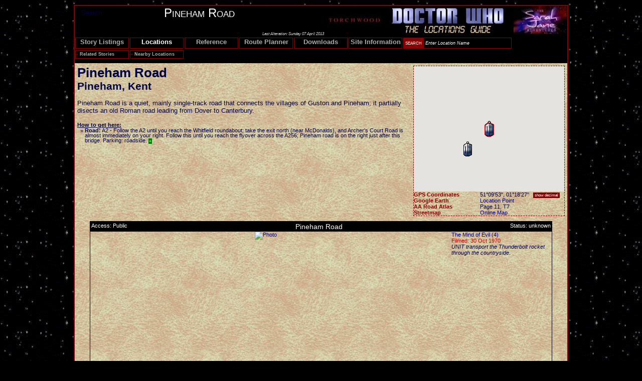

--- FILE ---
content_type: text/html; charset=UTF-8
request_url: https://www.doctorwholocations.net/locations/pinehamroad
body_size: 9229
content:
<?xml version="1.0" encoding="ISO-8859-1" ?>
<!DOCTYPE html PUBLIC "-//W3C//DTD XHTML+RDFa 1.0//EN"
	"http://www.w3.org/MarkUp/DTD/xhtml-rdfa-1.dtd">
<html 
	xmlns="http://www.w3.org/1999/xhtml" 
	version="XHTML+RDFa 1.0"
	xmlns:v="urn:schemas-microsoft-com:vml"
	xmlns:og="http://opengraphprotocol.org/schema/"
	xmlns:fb="http://ogp.me/ns/fb#"
	xml:lang="en"
	lang="en"
>

<!--htdig_noindex-->
<head>
<title>Pineham Road - The Locations Guide to Doctor Who, Torchwood and The Sarah Jane Adventures</title>
<meta http-equiv="Content-Type" content="text/html; charset=UTF-8" /> 
<meta http-equiv="X-UA-Compatible" content="IE=edge" />
<meta http-equiv="Content-Script-Type" content="text/javascript" />
<meta name="DESCRIPTION" content="Location: Pineham Road. Pineham Road is a quiet, mainly single-track road that connects the villages of Guston and Pineham; it partially disects an old Roman road leading from Dover to Canterbury. Details from The Locations Guide to Doctor Who, Torchwood, and the Sarah Jane Adventures" />
<meta name="KEYWORDS" content="locations,filming,googlemap,Doctor Who,Dr Who,dr who locations,drwho,Torchwood,torchwood locations,sja,sarah jane,sarah jane adventures,fan club,fan network" />
<link rel="shortcut icon" href="/layout/clapperboard.png" type="image/png" />
<link href="mailto:WebMaster@DoctorWhoFans.Net" rel="owner" rev="made" />
<link href="/skins/w1024/LAYOUT.css" rel="STYLESHEET" type="text/css" />
<meta http-equiv="Page-Enter" content="RevealTrans(Duration=0.5,Transition=6)" />
<meta http-equiv="Page-Exit" content="RevealTrans(Duration=0.5,Transition=6)" />
<!-- "blendTrans(Duration=0.5)" -->
<!-- RevealTrans(Duration=0.5,Transition=1) -->
<style type="text/css">
#streetviewer { width: 590px; height: 442px; margin: 0; border: 2px solid #880000; padding: 0; position: absolute; top: 25px; left: 25px; z-index: 3000; background-color: rgb(229,200,160); visibility: hidden; }
#streetviewerdata { width: 590px; height: 442px; border: 0; padding: 0; margin: 0; }
</style>
<meta property="og:title" content="Pineham Road - a location from  The Mind of Evil(DW)" />
<meta property="og:type" content="landmark" />
<meta property="og:site_name" content="The Locations Guide to Doctor Who, Torchwood, and the Sarah Jane Adventures" />
<meta property="og:image" content="https://www.doctorwholocations.net/photo/pinehamroad?thumb=true" />
<meta property="og:description" content="Location: Pineham Road. Pineham Road is a quiet, mainly single-track road that connects the villages of Guston and Pineham; it partially disects an old Roman road leading from Dover to Canterbury." />
<meta property="og:url" content="https://www.doctorwholocations.net/locations.php/pinehamroad" />
<meta property="fb:app_id" content="130156730353848" />
<meta property="fb:admins" content="658357754,589083322" />
<meta property="og:latitude" content="51.164786" />
<meta property="og:longitude" content="1.3077163" />



<!-- This provides a standardised library for the ajax calls -->
<script type="text/javascript" src="/lib/XMLHttpRequest.js"></script>

</head>

<body  class="page">

<div id="fb-root"></div>
<script type="text/javascript">(function(d, s, id) {
  var js, fjs = d.getElementsByTagName(s)[0];
  if (d.getElementById(id)) return;
  js = d.createElement(s); js.id = id;
  js.src = "//connect.facebook.net/en_GB/all.js#xfbml=1&amp;appId=130156730353848";
  fjs.parentNode.insertBefore(js, fjs);
}(document, 'script', 'facebook-jssdk'));</script>

<div id="streetviewer"><div id="streetviewerdata"></div></div>
<div id="overDiv" style="position:absolute; visibility:hidden; z-index:2000;"></div>
<script type="text/javascript" src="/lib/overlib.js"></script>
<script type="text/javascript">
/* <![CDATA[ */
<!--
function register_onload(func) {
  var oldonload = window.onload;
  if (typeof window.onload != 'function') {
    window.onload = func;
  } else {
    window.onload = function() {
      if (oldonload) {
        oldonload();
      }
      func();
    }
  }
}

// Examples:
// addLoadEvent(nameOfSomeFunctionToRunOnPageLoad);
// addLoadEvent(function() {
// /* more code to run on page load */ 
//});

//-->
/* ]]> */
</script>

<!--[if IE]>
<div id="iebody">
<![endif]-->

<div id="outershell"><script type="text/javascript">
/* <![CDATA[ */
<!--
function showmenu(id) {
var menu = document.getElementById(id);
for (var i = 1; i<=10; i++) {
        if (document.getElementById('menudropdown'+i)) {
		document.getElementById('menudropdown'+i).style.display='none';
	}
}
if (menu) { menu.style.display='block'; }
}
register_onload(showmenu);
//-->
/* ]]> */
</script>

<div id="headeroffset">

<p id="headerlogo"><a href="/"><img alt="Home" src="/layout/banner.jpg" /></a></p>

<p id="headerupdated">Last Alteration: Sunday 07 April 2013</p>

<p id="headertitle">Pineham Road</p>

<div id="menubar" onmouseout="javascript:showmenu('')">
<dl id="menuitem1">
<dt class="menutitle" onmouseover="showmenu('menudropdown1');"><a class="menutitle" href="/stories/">Story Listings</a></dt>
<dd class="menuitem" id="menudropdown1" onmouseover="showmenu('menudropdown1');" onmouseout="showmenu('')">
<a class="menuitem" href="/stories/">Overview</a>
<br/><a class="menuitem" href="/stories/classic">Classic (1963-1996)</a>
<br/><a class="menuitem" href="/stories/new">New (2005-present)</a>
<br/><a class="menuitem" href="/stories/torchwood">Torchwood</a>
<br/><a class="menuitem" href="/stories/sja">SJA</a>
<br/><a class="menuitem" href="/stories/misc">Miscellaneous</a>
</dd></dl>
<dl id="menuitem2">
<dt class="menutitle" onmouseover="showmenu('menudropdown2');"><a class="menutitleactive" href="/locations/">Locations</a></dt>
<dd class="menuitem" id="menudropdown2" onmouseover="showmenu('menudropdown2');" onmouseout="showmenu('')">
<a class="menuitem" href="/locations/">Overview</a>
<br/><a class="menuitem" href="/locations/list">Alphabetical List</a>
<br/><a class="menuitem" href="/locations/clist">Chronology</a>
<br/><a class="menuitem" href="/locations/search">Search for Location</a>
<br/><a class="menuitem" href="/locations/searchbyaddress">Search near Address</a>
</dd></dl>
<dl id="menuitem3">
<dt class="menutitle" onmouseover="showmenu('menudropdown3');"><a class="menutitle" href="/filming/">Reference</a></dt>
<dd class="menuitem" id="menudropdown3" onmouseover="showmenu('menudropdown3');" onmouseout="showmenu('')">
<a class="menuitem" href="/filming/">Filming Reports</a>
<br/><a class="menuitem" href="/journal">Journal</a>
</dd></dl>
<dl id="menuitem4">
<dt class="menutitle" onmouseover="showmenu('menudropdown4');"><a class="menutitle" href="/planner/">Route Planner</a></dt>
<dd class="menuitem"></dd></dl>
<dl id="menuitem5">
<dt class="menutitle" onmouseover="showmenu('menudropdown5');"><a class="menutitle" href="/downloads/">Downloads</a></dt>
<dd class="menuitem"></dd></dl>
<dl id="menuitem6">
<dt class="menutitle" onmouseover="showmenu('menudropdown6');"><a class="menutitle" href="/">Site Information</a></dt>
<dd class="menuitem" id="menudropdown6" onmouseover="showmenu('menudropdown6');" onmouseout="showmenu('')">
<a class="menuitem" href="/credits/">Site Credits</a>
<br/><a class="menuitem" href="/activity">Recent Activity</a>
<br/><a class="menuitem" href="https://www.facebook.com/DoctorWhoLocations">Facebook Page</a>
<br/><a class="menuitem" href="https://twitter.com/drwholocations">Twitter Updates</a>
<br/><a class="menuitem" href="https://twitter.com/drwhofilming">Twitter Spoilers</a>
<br/><a class="menuitem" href="/feeds">News Feeds</a>
<br/><a class="menuitem" href="mailto:Feedback@DoctorWhoLocations.Net">Send Feedback</a>
<br/><a class="menuitem" href="mailto:Enquiries@DoctorWhoLocations.Net">Make Enquiries</a>
</dd></dl>

</div>

<!-- fieldset needed for xhtml+rdfa! -->
<form method="post" action="/locations/search">
<fieldset style="border:0">
<input class="menusearchsubmit" type="submit" value="SEARCH" />
<label for="menusearchbox">Search</label>
<input class="menusearchbox" id="menusearchbox" type="text" name="pattern" value="Enter Location Name" onfocus="if (this.value=='Enter Location Name') { this.value='';this.style.fontStyle='normal'; }" />
</fieldset>
</form>

<div id="headerlikebutton" class="fb-like" data-href="https://www.doctorwholocations.net/locations.php/pinehamroad" data-send="false" data-layout="button_count" data-width="100" data-show-faces="false"></div>


</div>
<div id="submenubar" onmouseout="javascript:showmenu('')">
<dl id="menuitem7">
<dt class="submenutitle" onmouseover="showmenu('menudropdown7');"><span class="raquo">&raquo;</span> <a href="/stories" class="menutitle">Related Stories</a></dt>
<dd class="submenuitem" id="menudropdown7" onmouseover="showmenu('menudropdown7');" onmouseout="showmenu('')">
<span class="raquo">&raquo;</span> <a class="submenuitem" href="/stories/mindofevil">The Mind of Evil</a>
</dd></dl>
<dl id="menuitem8">
<dt class="submenutitle" onmouseover="showmenu('menudropdown8');"><span class="raquo">&raquo;</span> <a href="/locations" class="menutitle">Nearby Locations</a></dt>
<dd class="submenuitem" id="menudropdown8" onmouseover="showmenu('menudropdown8');" onmouseout="showmenu('')">
<span class="raquo">&raquo;</span> <a class="submenuitem" href="/locations/archerscourtroad">Archer's Court Road</a>
<br/><span class="raquo">&raquo;</span> <a class="submenuitem" href="/locations/rafswingate">RAF Swingate</a>
<br/><span class="raquo">&raquo;</span> <a class="submenuitem" href="/locations/dovercastle">Dover Castle</a>
<br/><span class="raquo">&raquo;</span> <a class="submenuitem" href="/locations/stmartinsplainscamp">St. Martin's Plains Camp</a>
<br/><span class="raquo">&raquo;</span> <a class="submenuitem" href="/locations/skycharterukltd">Sky Charter UK Limited</a>
<br/><span class="raquo">&raquo;</span> <a class="submenuitem" href="/locations/botanybay">Botany Bay</a>
</dd></dl>
</div>

<div id="bodysection">

<!--/htdig_noindex-->
<div class="pagecontenttitle"><div id="locdetails" class="locdetails"><div id="map" class="locationmap"></div><div id="routemaplink" style="display:none"><p class="locdetailsfield">Google Directions</p><p class="locdetailsinfo"><a id="googlemapdirectionbutton" href="#" onclick="open_directions();return false">Show Route</a> <span style="background-color:#800000;color:#fefefe;cursor:pointer;font-size:6pt;padding: 1px 3px;margin-left:5px" id="googlemapdirectiontraveltype" onclick="return switch_direction_traveltype()"><b>DRIVE</b>/walk</span> <span style="background-color:#800000;color:#fefefe;cursor:pointer;font-size:6pt;padding: 1px 3px;margin-left:5px" id="googlemapdirectionunittype" onclick="return switch_direction_unittype()"><b>M</b>/km</span></p></div><p class="locdetailsfield">GPS Coordinates</p><p class="locdetailsinfo"><span id="gpscoordlat">51&deg;09'53"</span>,&nbsp;<span id="gpscoordlong">01&deg;18'27"</span>&nbsp;<span style="background-color:#800000;color:#fefefe;cursor:pointer;font-size:6pt;padding: 1px 3px;margin-left:5px" onclick="switchgpstab();return false" id="gpscoordtab">show decimal</span></p>
<p class="locdetailsfield">Google Earth</p><p class="locdetailsinfo"><a href="/kml/pinehamroad">Location Point</a></p>
<p class="locdetailsfield">AA Road Atlas</p><p class="locdetailsinfo">Page 11, T7</p>
<p class="locdetailsfield">Streetmap</p><p class="locdetailsinfo"><a href="http://www.streetmap.co.uk/newmap.srf?x=631340&amp;y=145850&amp;z=1">Online Map</a></p>
</div>

<p class="pagecontenttitle"><span style="font-size:120%">Pineham Road</span><br/>
<span class="nobr">Pineham</span>, <span class="nobr">Kent</span></p>
</div>
<p class="placedescription">Pineham Road is a quiet, mainly single-track road that connects the villages
of Guston and Pineham; it partially disects an old Roman road leading from
Dover to Canterbury.</p>
<div id="howtogethere"><p class="locnotetitle">How to get here:</p><p class="locnoteicon">&raquo;</p><p class="locnotetext"><b>Road:</b> A2 - Follow the A2 until you reach the Whitfield roundabout; take the exit north (near McDonalds), and Archer's Court Road is almost immediately on your right. Follow this until you reach the flyover across the A256; Pineham road is on the right just after this bridge. Parking: roadside. <a class="addtoplanner" href="/planner/choose?from=a2&amp;to=pinehamroad&amp;how=road&amp;name=A2" onclick="x=window.open('/planner/choose?from=a2&amp;to=pinehamroad&amp;how=road&amp;name=A2','plannerchoose', 'width=700,height=600,resizable=yes,toolbar=no,location=no,scrollbars=yes,directories=no,menubar=no,copyhistory=no');x.focus();x.focus();return false"><span class="add">+</span></a></p>
</div>
<div id="googlemapdirections" style="display:none">
<p class="locnotetitle">Google Travel Route  to Pineham Road:</p>
<p class="locnoteicon">&raquo;</p>
<p class="locnotetext" id="googlemapdirectionsinfo"></p>
</div>
<script type="text/javascript" src="/lib/XMLHttpRequest.js"></script>

<script type="text/javascript">
function selectareaphoto( targetid, targetargs ) {

var req = new XMLHttpRequest;
req.open("GET", "/ajax/areaphoto?"+targetargs, true);
req.onreadystatechange = function() {
        if (this.readyState == XMLHttpRequest.DONE) {
                var q = document.getElementById(targetid);
                q.innerHTML = req.responseText;
        }
}
req.send(null);
}


function switchgpstab() {
var gpstab = document.getElementById('gpscoordtab')
var gpslat = document.getElementById('gpscoordlat')
var gpslong = document.getElementById('gpscoordlong')
if (gpstab.innerHTML == 'show degrees') {
	gpstab.innerHTML = 'show decimal'
	gpslat.innerHTML = '51&deg;09\'53\"'
	gpslong.innerHTML = '01&deg;18\'27\"'
} else {
	gpstab.innerHTML = 'show degrees'
	gpslat.innerHTML = '51.164786'
	gpslong.innerHTML = '1.3077163'
}

}


</script>


<div style="visibility:hidden;height:0"><a id="pinehamroad">&nbsp;</a></div>
<div class="areaphotos">
<p class="areatitle"><span class="areaaccess">Access: Public</span><span class="areastatus">Status: unknown</span>Pineham Road</p>
<div class="areaphoto" id="area_photo_id_1" style="width:700px"><p class="areaphotodetail" style="height:330px"><a target="locationarchive" href="/album/pinehamroad/20060702-20060702"><img alt="Photo" class="areaphoto" src="/photo/pinehamroad?maxw=700&amp;maxh=330&amp;s=20060702-20060702" /></a></p><p class="areaphotodetail"><span class="photoby">Photograph taken: 2nd July 2006 by Chuck Foster</span><!--[if IE]> </p><p class="areaphotodetail" style="height:7px">&nbsp; <![endif]--></p></div>
<p class="areascreenshot" style="clear:right;width:200px"><a href="/stories/mindofevil">The Mind of Evil (4)</a><br/><span class="areafilmed">Filmed: 30 Oct 1970</span><br/><span class="areashotdetail">UNIT transport the Thunderbolt rocket through the countryside.</span></p><p class="areagap">&nbsp;</p>
<p class="locnotetitle">Additional Notes:</p>
<p class="locnoteicon">&raquo;</p><p class="locnotetext"><span class="notetext">As the scenes on Pineham Road were cut before transmission the actual location wwhere filming took place is unknown; however, being that much of the action took place on nearby Archer's Court Road, and that most of Pineham Road is single track and hardly suitable for a rocket convoy(!), it seems likely that it was filmed near to the junction with Archer's Court Road.</span></p>
</div>
<p class="locnotetitle">Other nearby locations:</p>
<p class="locnoteicon">&raquo;</p><p class="locnotetext"><b><a href="/locations/archerscourtroad?from=pinehamroad">Archer's Court Road</a></b> <i>(<a href="/stories/mindofevil">The Mind of Evil</a>)</i>.  <b>Road</b>: Turn left out of Pineham Road onto Archer's Court Road, crossing the
bridge over the A256 and travelling a couple of hundred yards. Parking: roadside.</p>
<p class="locnotetitle">Additional locations as the crow flies:</p><p class="locnoteicon">&raquo;</p><p class="locnotetext"><b><a href="/locations/rafswingate?from=pinehamroad">RAF Swingate</a></b> <i>(<a href="/stories/mindofevil">The Mind of Evil</a>)</i>: 1.77 miles. <img alt="" class="flagicon" src="/layout/area.gif" /></p>
<p class="locnoteicon">&raquo;</p><p class="locnotetext"><b><a href="/locations/dovercastle?from=pinehamroad">Dover Castle</a></b> <i>(<a href="/stories/mindofevil">The Mind of Evil</a>)</i>: 2.66 miles. <img alt="" class="flagicon" src="/layout/area.gif" /> <img alt="" class="flagicon" src="/layout/placedescription.gif" /> <img alt="" class="flagicon" src="/layout/routeid.gif" /></p>
<p class="locnoteicon">&raquo;</p><p class="locnotetext"><b><a href="/locations/stmartinsplainscamp?from=pinehamroad">St. Martin's Plains Camp</a></b> <i>(<a href="/stories/clawsofaxos">The Claws of Axos</a>)</i>: 9.86 miles. <img alt="" class="flagicon" src="/layout/area.gif" /> <img alt="" class="flagicon" src="/layout/placedescription.gif" /> <img alt="" class="flagicon" src="/layout/routeid.gif" /></p>
<p class="locnoteicon">&raquo;</p><p class="locnotetext"><b><a href="/locations/skycharterukltd?from=pinehamroad">Sky Charter UK Limited</a></b> <i>(<a href="/stories/mindofevil">The Mind of Evil</a>)</i>: 12.90 miles. <img alt="" class="flagicon" src="/layout/area.gif" /> <img alt="" class="flagicon" src="/layout/placedescription.gif" /> <img alt="" class="flagicon" src="/layout/routeid.gif" /></p>
<p class="locnoteicon">&raquo;</p><p class="locnotetext"><b><a href="/locations/botanybay?from=pinehamroad">Botany Bay</a></b> <i>(<a href="/stories/furyfromthedeep">Fury from the Deep</a>)</i>: 16.52 miles. <img alt="" class="flagicon" src="/layout/area.gif" /> <img alt="" class="flagicon" src="/layout/placedescription.gif" /> <img alt="" class="flagicon" src="/layout/routeid.gif" /></p>
<p class="locnotetitle">Related Stories</p><p class="locnoteicon">&raquo;</p><p class="locnotetext"><a href="/stories/mindofevil">The Mind of Evil</a> [30 Oct 1970]</p>
<div class="editorial">
<p>Information, downloads, photographs and other media are provided for reference and for personal use only (planning visits etc.) - they remain the copyright of their respective authors and may not be duplicated on any other website or media without prior permission.</p>
<p>All screen captures are the copyright of the BBC and appear here as reference to illustrate the location in comparison with how it looked at the time of filming and the present day; no attempt is made to supercede this or any other copyright.</p>
</div>


<script type="text/javascript">
/* <![CDATA[ */

function open_streetviewer(lat, lng, heading, pitch, zoom) {
	var streetviewer = document.getElementById('streetviewer')
	var streetviewerdata = document.getElementById('streetviewerdata')

	var w;
	var h;
	if(!window.innerWidth) {
		//strict mode
		if(!(document.documentElement.clientWidth == 0)) {
			w = document.documentElement.clientWidth;
			h = document.documentElement.clientHeight;
		}
		//quirks mode
		else {
			w = document.body.clientWidth;
			h = document.body.clientHeight;
		}
	}
	//w3c
	else {
		w = window.innerWidth;
		h = window.innerHeight;
	}

	//IE
	if(!window.pageYOffset) {
		//strict mode
		if(!(document.documentElement.scrollTop == 0)) {
			offsetY = document.documentElement.scrollTop;
			offsetX = document.documentElement.scrollLeft;
		}
		//quirks mode
		else {
			offsetY = document.body.scrollTop;
			offsetX = document.body.scrollLeft;
		}
	}
	//w3c
	else {
		offsetX = window.pageXOffset;
		offsetY = window.pageYOffset;
	}

	streetviewer.style.top = (((h-442)/2) + offsetY) + "px"
	streetviewer.style.left = (((w-590)/2) + offsetX) + "px"

	var streetvieweroptions = {
		"position": new google.maps.LatLng(lat, lng),
		"pov": {
			"heading": heading,
			"pitch": pitch,
			"zoom": zoom
		},
		"enableCloseButton": true,
		"addressControl": false,
		"visible": true
	}
	var streetviewercontrol = new google.maps.StreetViewPanorama(streetviewerdata, streetvieweroptions)
	// Used to bind to the main map - don't need to now!
	//googlemap.setStreetView(streetviewercontrol)
	streetviewer.style.visibility = 'visible'
	//streetviewer.style.zIndex = 3000
	google.maps.event.addDomListener(streetviewercontrol, 'closeclick', close_streetviewer)
}

function close_streetviewer() {
	document.getElementById("streetviewer").style.visibility = 'hidden'
	// No need to unbind from map as not connecting to it directly
	//googlemap.setStreetView()
}


var routedata = false
var directiontravelswitch = 'DRIVING'
var directionunitswitch = 'IMPERIAL'

function onDirectionsLoaded(response,status) {
	if (status != google.maps.DirectionsStatus.OK) {
		// We couldn't work a route out, bugger
		return;
	}
	googledirectiondisplay.setDirections(response)
	document.getElementById("routemaplink").style.display = 'block';
	document.getElementById('googlemapdirectionsinfo').innerHTML = 
		condense_directions(googledirectiondisplay.getDirections())
	document.getElementById('googlemapdirections').style.display = 'block'
	if (routedata)
		googledirectiondisplay.setMap(googlemap)
}

function old_open_directions() {
	window.open("/locations/routemap?from=&amp;to=pinehamroad");
}


function open_directions() {
	if (routedata) {
		googledirectiondisplay.setMap()
		//document.getElementById('googlemapdirections').style.display = 'none'
		document.getElementById('googlemapdirectionbutton').innerHTML = 'Show Route'
		routedata = false

	} else {
		//document.getElementById('googlemapdirections').style.display = 'block'
		document.getElementById('googlemapdirectionbutton').innerHTML = 'Hide Route'
		googledirectiondisplay.setMap(googlemap)
		routedata = true
	}
}


function switch_direction_traveltype() {
	var tswitch = document.getElementById('googlemapdirectiontraveltype')
	if (directiontravelswitch=='WALKING') {
		directiontravelswitch = 'DRIVING'
		tswitch.innerHTML = '<'+'b>DRIVE<'+'/b>/walk'
	} else {
		directiontravelswitch = 'WALKING'
		tswitch.innerHTML = 'drive/<'+'b>WALK<'+'/b>'
	}
	calculate_directions(directiontravelswitch, directionunitswitch)
	return false
}

function switch_direction_unittype() {
	var tswitch = document.getElementById('googlemapdirectionunittype')
	if (directionunitswitch=='METRIC') {
		directionunitswitch = 'IMPERIAL'
		tswitch.innerHTML = '<'+'b>M<'+'/b>/km'
	} else {
		directionunitswitch = 'METRIC'
		tswitch.innerHTML = 'm/<'+'b>KM<'+'/b>'
	}
	calculate_directions(directiontravelswitch, directionunitswitch)
	return false
}


function condense_directions(response) {
        var thisleg = response.routes[0].legs[0]
        //var textroute = thisleg.start_address + ': '
	var textroute = ''
	var textdistance = ''
	if (thisleg.distance && thisleg.distance.text)
		textdistance = thisleg.distance.text
	if (thisleg.duration && thisleg.duration.text)
		textdistance += ', ' + thisleg.duration.text
	if (textdistance) textroute += '[' + textdistance + '] '
        for (var i = 0; i < thisleg.steps.length; i++) {
                if (i) textroute += '; '
                thisstep = thisleg.steps[i]
                textroute += thisstep.instructions.substr(0,1).toLowerCase() +
				thisstep.instructions.substr(1)
                var distancetext = ''
                if (thisstep.distance)
                        distancetext = thisstep.distance.text
                if (thisstep.duration) {
                        if (distancetext.length)
                                distancetext += ', '
                        distancetext += thisstep.duration.text
                }
                if (distancetext.length)
                        textroute += ' (' + distancetext + ')'
                //if (textroute) textroute += '; '
        }
	textroute = textroute.replace(/(<[^>]+>)/ig, "")
	if (response.routes[0].warnings.length) {
		textroute += '<'+'br/><'+'b>Route Warnings:<'+'/b> '
		for (i = 0; i < response.routes[0].warnings.length; i++) {
			if (i) textroute += '; '
			textroute += response.routes[0].warnings[i]
		}
	}
        //textroute += thisleg.end_address
        return '<'+'b>' + directiontravelswitch.toLowerCase() + ':<'+'/b> ' + textroute
}

/* ]]> */
</script>


<br style="clear:both" />
<div class="editorial">
<div style="width:300px;float:right">
<div class="fb-like" data-href="https://www.doctorwholocations.net/locations.php/pinehamroad" data-send="true" data-width="300" data-show-faces="true"></div>
<br/><br/>
<div class="fb-follow" data-href="https://www.facebook.com/doctorwholocations" data-show-faces="false" data-width="300"></div>
<br/>
<div class="fb-follow" data-href="https://www.facebook.com/doctorwhofilming" data-show-faces="false" data-width="300"></div>
<div class="fb-follow" data-href="https://www.facebook.com/doctorwhonews" data-show-faces="false" data-width="300"></div>
</div>
<div style="float:left" class="fb-comments" data-href="https://www.doctorwholocations.net/locations.php/pinehamroad" data-width="620" data-num-posts="10"></div>
<br style="clear:both" />
</div>

</div> <!-- div.bodysection -->
</div> <!-- div.outershell -->
<!--
<p class="contentpage"><a class="contentpage" href="https://www.doctorwholocations.net/locations/pinehamroad?printmode=true">Printable Version</a></p>
-->

<!--htdig_noindex-->


<p>
<a target="validation" href="https://validator.w3.org/check/referer"	><img style="border:0;width:88px;height:31px"
	src="/layout/valid-xhtml-rdfa.png"
 	alt="Webpage meets XHTML+RDFa standard" /></a>
<a target="validation" href="https://jigsaw.w3.org/css-validator/check/referer" 	><img style="border:0;width:88px;height:31px" 
        src="/layout/vcss.gif" 
        alt="Webpage meets CSS standard" /></a>
</p>

<p class="pagevisitcount">Page visited 
 11019 times</p>

<script type="text/javascript"><!--
google_ad_client = "ca-pub-2414018413253476";
google_ad_host = "pub-1556223355139109";
/* DWNP basic */
google_ad_slot = "1808744089";
google_ad_width = 728;
google_ad_height = 90;
//-->
</script>
<script type="text/javascript"
src="https://pagead2.googlesyndication.com/pagead/show_ads.js">
</script>

<div style="color:#444444;margin-top:40px">
<p>THE LOCATIONS GUIDE IS COPYRIGHT &copy; 2014 CHUCK FOSTER AND HOSTED BY NEWS IN TIME AND SPACE LTD. ALL RIGHTS RESERVED.</p>
<p>DOCTOR WHO IS COPYRIGHT &copy; BRITISH BROADCASTING CORPORATION (BBC) 1963, 2014.<br/>
NO INFRINGEMENT OF THIS COPYRIGHT IS EITHER IMPLIED OR INTENDED.</p>
</div>


<!--
<p class="pagelogo"><a target="_self" href="https://serendipity.drwho.org/" class="contentpage" style="border:0"><img class="pagelogo"
src="/layout/serendipity.gif" alt="Logo" /></a></p>
-->



<!--/htdig_noindex-->


<script src="https://maps.google.com/maps/api/js?key=AIzaSyBdhKZvh827npHhiVNYFEbN6y4AFkaBjk0&amp;sensor=false&amp;region=GB" type="text/javascript"></script>

<script type="text/javascript">
/* <![CDATA[  */  /* used to allow the < symbol to be validated! */

var googlemap

function create_button(name) {
        var button = document.createElement('div')
        button.innerHTML = name
        button.style.color = '#000000'
        button.style.backgroundColor = '#FFFFFF'
        button.style.textAlign = 'center'
        button.style.padding = '2px'
        button.style.fontSize = '6pt'
        button.style.borderColor = '#000000'
        button.style.borderWidth = '1px'
        button.style.borderStyle = 'solid'
        button.style.marginWidth = '1px'
	return button
}

function create_control_button(name, maptype) {
        var button = create_button(name)
        google.maps.event.addDomListener(button, 'click', function() {
                googlemap.setMapTypeId(maptype)
        })
        return button
}

function create_zoom_button(name, zoom) {
        var button = create_button(name)
        google.maps.event.addDomListener(button, 'click', function() {
                var newzoom = googlemap.getZoom()
                newzoom += zoom
                googlemap.setZoom(newzoom)
        })
        return button
}

var heading_alive = 0
var map_heading = 0
function create_rotate_button() {
	var button = create_button('Rotate')
	button.id = 'rotatebutton'
	button.style.display = 'none'
        google.maps.event.addDomListener(button, 'click', function() {
                map_heading = (map_heading + 90) % 360
                googlemap.setHeading(map_heading)
        })
	return button
}

function update_rotate_control() {
        var r = googlemap.getTilt()
        var rc = document.getElementById('rotatebutton')
	if (rc)
        if (r == 0) {
		rc.style.display = 'none'
		heading_alive = 0
	} else {
		rc.style.display = 'block'
		if (!heading_alive) googlemap.setHeading(map_heading)
		heading_alive = 1
	}
}
function update_bounds() {
        // We do this here as the zoom_changed event triggers BEFORE
        // the zoom completes and new heading/tilt loaded
	update_rotate_control()
}

function onFullScreenChange() {
	var locctl = document.getElementById('fullscreencontrol');
	var isfs = document.fullscreenElement || document.mozFullScreenElement || document.webkitFullscreenElement;
	if (isfs) {
		locctl.style.display = 'none';
	} else {
		locctl.style.display = 'block';
	}
}

function create_fullscreen_button() {
	var button = create_button('Full Screen');
	button.id = 'fullscreencontrol';
	google.maps.event.addDomListener(button, 'click', function() {
		var locctl = document.getElementById('fullscreencontrol');
		var centre = googlemap.getCenter()
		var div = googlemap.getDiv();
		if (div.requestFullScreen)
			div.requestFullScreen();
		else if (div.mozRequestFullScreen)
			div.mozRequestFullScreen();
		else if (div.webkitRequestFullScreen)
			div.webkitRequestFullScreen();
		google.maps.event.trigger(googlemap, "resize")
		googlemap.setCenter(centre)
	});
	document.addEventListener("fullscreenchange", onFullScreenChange, false);
	document.addEventListener("webkitfullscreenchange", onFullScreenChange, false);
	document.addEventListener("mozfullscreenchange", onFullScreenChange, false);
	return button;
}

function create_largemap_button() {
	var button = create_button('Large Map')
	button.id = 'largemapcontrol'
	google.maps.event.addDomListener(button, 'click', function() {
		var locmap = document.getElementById('map')
		var locdet = document.getElementById('locdetails')
		var locctl = document.getElementById('largemapcontrol')
		var centre = googlemap.getCenter()
		if (locctl.innerHTML == 'Small Map') {
			locctl.innerHTML = 'Large Map'
			locmap.style.width = ''
			locmap.style.height = ''
			locdet.style.width = ''
		} else {
			locctl.innerHTML = 'Small Map'
			locdet.style.width = '500px'
			locmap.style.width = '500px'
			locmap.style.height = '500px'
		}
		google.maps.event.trigger(googlemap, "resize")
		googlemap.setCenter(centre)
	})
	return button
}


var googlemarker = new Array()

    var mapoptions = {
	'zoom': 14,
	'center': new google.maps.LatLng(51.164786, 1.3077163),
	'mapTypeId': google.maps.MapTypeId.ROADMAP,
	'navigationControl': false,
	'fullscreenControl': false,
	'scaleControl': false,
	'zoomControl': false,
	'mapTypeControl': false,
	'rotateControl': false,
	//'rotateControlOptions': { position: google.maps.ControlPosition.TOP_CENTER },
	'streetViewControl': true,
	'streetViewControlOptions': { position: google.maps.ControlPosition.TOP_CENTER }
    }
    googlemap = new google.maps.Map(document.getElementById("map"), mapoptions)

    var googlecontrols = document.createElement('div')
    googlecontrols.style.margin = '5px';
    googlecontrols.appendChild(create_control_button('Roads',google.maps.MapTypeId.ROADMAP))
    googlecontrols.appendChild(create_control_button('Hybrid',google.maps.MapTypeId.HYBRID))
    googlecontrols.appendChild(create_control_button('Aerial',google.maps.MapTypeId.SATELLITE))
    googlecontrols.appendChild(create_control_button('Terrain',google.maps.MapTypeId.TERRAIN))
    googlemap.controls[google.maps.ControlPosition.TOP_RIGHT].push(googlecontrols)

    var googlezoomcontrols = document.createElement('div')
    googlezoomcontrols.style.margin = '5px';
    googlezoomcontrols.appendChild(create_zoom_button('Zoom In', 1))
    googlezoomcontrols.appendChild(create_zoom_button('Zoom Out', -1))
    googlezoomcontrols.appendChild(create_largemap_button());
    googlezoomcontrols.appendChild(create_fullscreen_button());
    googlezoomcontrols.appendChild(create_rotate_button())
    googlemap.controls[google.maps.ControlPosition.TOP_LEFT].push(googlezoomcontrols)

    googlemap.getStreetView().addressControlOptions = {
		'style' : { 'border': '2px solid red', 'fontSize': '8pt',
				'backgroundColor': 'rgb(229,200,160)' }
    }
    googlemap.getStreetView().navigationControl = false

    google.maps.event.addDomListener(googlemap, 'bounds_changed', update_bounds)


	googlemarker[0] = new google.maps.Marker({
		'position': new google.maps.LatLng(51.164786, 1.3077163),
		'icon': new google.maps.MarkerImage(
			"http://www.doctorwholocations.net/layout/tardisicon.png",
			//new google.maps.Size(17,30),
			new google.maps.Size(19,32),
			new google.maps.Point(19,0),
			// anchor wrong? // new google.maps.Point(28,16),
			new google.maps.Point(9,16),
			new google.maps.Size(38,32) // IE7 needs this specified
			),
		//'title': "Pineham Road",
		'map': googlemap
	})
		
	google.maps.event.addDomListener(googlemarker[0], 'mouseover', function() {
		overlib("Pineham Road", WIDTH, 100);
		});
	google.maps.event.addDomListener(googlemarker[0], 'mouseout', function() {
		nd();
		});

	googlemarker[1] = new google.maps.Marker({
		'position': new google.maps.LatLng(51.162633, 1.3040257),
		'icon': new google.maps.MarkerImage(
			"http://www.doctorwholocations.net/layout/tardisicon.png",
			new google.maps.Size(19,32),
			new google.maps.Point(0,0),
			new google.maps.Point(9,16),
			new google.maps.Size(38,32)
			),
		//'title': "Archer's Court Road",
		'map': googlemap
	})
		
	google.maps.event.addDomListener(googlemarker[1], 'click', function() {
		window.open("http://www.doctorwholocations.net/locations/archerscourtroad?from=pinehamroad", "_self")
	});
	google.maps.event.addDomListener(googlemarker[1], 'mouseover', function() {
		overlib("Archer's Court Road", WIDTH, 100);
		});
	google.maps.event.addDomListener(googlemarker[1], 'mouseout', function() {
		nd();
		});

	googlemarker[2] = new google.maps.Marker({
		'position': new google.maps.LatLng(51.144530, 1.332500),
		'icon': new google.maps.MarkerImage(
			"http://www.doctorwholocations.net/layout/tardisicon.png",
			new google.maps.Size(19,32),
			new google.maps.Point(0,0),
			new google.maps.Point(9,16),
			new google.maps.Size(38,32)
			),
		//'title': "RAF Swingate",
		'map': googlemap
	})
		
	google.maps.event.addDomListener(googlemarker[2], 'click', function() {
		window.open("http://www.doctorwholocations.net/locations/rafswingate?from=pinehamroad", "_self")
	});
	google.maps.event.addDomListener(googlemarker[2], 'mouseover', function() {
		overlib("RAF Swingate", WIDTH, 100);
		});
	google.maps.event.addDomListener(googlemarker[2], 'mouseout', function() {
		nd();
		});

	googlemarker[3] = new google.maps.Marker({
		'position': new google.maps.LatLng(51.127593, 1.323423),
		'icon': new google.maps.MarkerImage(
			"http://www.doctorwholocations.net/layout/tardisicon.png",
			new google.maps.Size(19,32),
			new google.maps.Point(0,0),
			new google.maps.Point(9,16),
			new google.maps.Size(38,32)
			),
		//'title': "Dover Castle",
		'map': googlemap
	})
		
	google.maps.event.addDomListener(googlemarker[3], 'click', function() {
		window.open("http://www.doctorwholocations.net/locations/dovercastle?from=pinehamroad", "_self")
	});
	google.maps.event.addDomListener(googlemarker[3], 'mouseover', function() {
		overlib("Dover Castle", WIDTH, 100);
		});
	google.maps.event.addDomListener(googlemarker[3], 'mouseout', function() {
		nd();
		});

	googlemarker[4] = new google.maps.Marker({
		'position': new google.maps.LatLng(51.090363, 1.113878),
		'icon': new google.maps.MarkerImage(
			"http://www.doctorwholocations.net/layout/tardisicon.png",
			new google.maps.Size(19,32),
			new google.maps.Point(0,0),
			new google.maps.Point(9,16),
			new google.maps.Size(38,32)
			),
		//'title': "St. Martin's Plains Camp",
		'map': googlemap
	})
		
	google.maps.event.addDomListener(googlemarker[4], 'click', function() {
		window.open("http://www.doctorwholocations.net/locations/stmartinsplainscamp?from=pinehamroad", "_self")
	});
	google.maps.event.addDomListener(googlemarker[4], 'mouseover', function() {
		overlib("St. Martin's Plains Camp", WIDTH, 100);
		});
	google.maps.event.addDomListener(googlemarker[4], 'mouseout', function() {
		nd();
		});

	googlemarker[5] = new google.maps.Marker({
                'position': new google.maps.LatLng(51.093571, 1.115295),
                'icon': new google.maps.MarkerImage(
                        "http://www.doctorwholocations.net/layout/parkinglogo.png",
                        new google.maps.Size(12,12),
                        new google.maps.Point(1,1),
                        new google.maps.Point(6,6),
                        new google.maps.Size(12,12)
                        ),
		'title': 'Newington Road.',
                'map': googlemap
        })
	googlemarker[6] = new google.maps.Marker({
		'position': new google.maps.LatLng(51.350926, 1.327586),
		'icon': new google.maps.MarkerImage(
			"http://www.doctorwholocations.net/layout/tardisicon.png",
			new google.maps.Size(19,32),
			new google.maps.Point(0,0),
			new google.maps.Point(9,16),
			new google.maps.Size(38,32)
			),
		//'title': "Sky Charter UK Limited",
		'map': googlemap
	})
		
	google.maps.event.addDomListener(googlemarker[6], 'click', function() {
		window.open("http://www.doctorwholocations.net/locations/skycharterukltd?from=pinehamroad", "_self")
	});
	google.maps.event.addDomListener(googlemarker[6], 'mouseover', function() {
		overlib("Sky Charter UK Limited", WIDTH, 100);
		});
	google.maps.event.addDomListener(googlemarker[6], 'mouseout', function() {
		nd();
		});

	googlemarker[7] = new google.maps.Marker({
		'position': new google.maps.LatLng(51.389834, 1.435325),
		'icon': new google.maps.MarkerImage(
			"http://www.doctorwholocations.net/layout/tardisicon.png",
			new google.maps.Size(19,32),
			new google.maps.Point(0,0),
			new google.maps.Point(9,16),
			new google.maps.Size(38,32)
			),
		//'title': "Botany Bay",
		'map': googlemap
	})
		
	google.maps.event.addDomListener(googlemarker[7], 'click', function() {
		window.open("http://www.doctorwholocations.net/locations/botanybay?from=pinehamroad", "_self")
	});
	google.maps.event.addDomListener(googlemarker[7], 'mouseover', function() {
		overlib("Botany Bay", WIDTH, 100);
		});
	google.maps.event.addDomListener(googlemarker[7], 'mouseout', function() {
		nd();
		});

// Problem: google map now displays copyright outside of the page, urgh!
// This might work: map.getContainer().style.overflow="hidden";
// but could be in breach of Google rules!
// Thanks to hihp, GoogleMaps API Group - handles making the copyright
// smaller so that it doesn't stick out of the side of the map!
/*
setTimeout('SmallCopyright()', 2500);
function SmallCopyright() {
	for (var i=0; i < googlemap.getContainer().childNodes.length; i++) {
		if (googlemap.getContainer().childNodes[i].innerHTML.indexOf(String.fromCharCode(169)) !== -1) {
			googlemap.getContainer().childNodes[i].style.fontSize = '5px';
			break;
		}
	}
}
*/


// Bug adjustment - to get the streetview peg man to appear when 
// rotatecontrol is false.
setTimeout("googlemap.setMapTypeId(google.maps.MapTypeId.ROADMAP)", 1000);

/* ]]> */
</script>
<!-- div.iebody -->
<!--[if IE]>
</div> 
<![endif]-->

	
</body>
</html>


--- FILE ---
content_type: text/css
request_url: https://www.doctorwholocations.net/skins/w1024/LAYOUT.css
body_size: 4410
content:
/*
 * This template defines how webpages are usually presented on screen,
 * incorportating common templates to be used for section classes.
 */


/* ************************************************************************* */
/* Overall page background:                                                  */
/*	we have a standard style for the screen, and another for printing    */
/* ************************************************************************* */

body.page {
	text-align: center; /* IE bug for centering the page content */
        color: #fefefe;
	background: #000000 url(/layout/space.jpg) repeat fixed;
	font: 10pt arial,sans-serif;
        margin: 0; border: 0; 
	padding: 10px 0;
}

body.printmode {
        text-align: left;
        color: #000044;
	background: rgb(229,200,160) fixed; /* #e5c8a0 */
	font: 10pt arial,sans-serif;
        margin: 5px; border: 0; padding: 0;
}

div#outershell {
        position: relative;
        width: 982px;
	margin: 0 auto;
	border: 2px solid #880000;
        padding: 0;
        text-align: left; /* override the "center" used for div above */
        vertical-align: top;
        color: #000044;
	background: #000000;
}

#headerlogo {
        position: absolute;
	text-align: right;
        right: 1px; top: 0;
        margin: 0; padding: 0;
        width: 500px; height: 60px;
	border: 0;
}
#headerlogo a { text-decoration: none; }
#headerlogo img { 
	width: 480px; height: 60px; 
	padding: 0; margin: 0; border: 0;
	/* border-left: 1px solid #880000; */
	/* border-bottom: 1px solid #880000; */
}

#headerupdated {
        position: absolute;
        top: 51px; right: 485px;
        border: 0; margin: 0; padding: 0;
        font-size: 6pt;
        font-style: italic; 
        color: #cccccc;
        z-index: 10;
}

#headertitle {
        position: absolute;
        top: 2px; left: 2px;
        border: 0; margin: 0; padding: 0;
        width: 492px; height: 48px;
        text-align: center;
        vertical-align: middle;
        font-size: 18pt;
        font-variant: small-caps; 
        line-height: 18pt;
        color: #fefefe;
}

#menubar { margin: 0; border: 0; padding: 0; }
#menubar dl {
        margin: 0; padding: 0;
        list-style-type: none;
        z-index: 20;
        width: 1px;
}

#menuitem1 { position: absolute; top: 63px; left: 1px; }
#menuitem2 { position: absolute; top: 63px; left: 110px; }
#menuitem3 { position: absolute; top: 63px; left: 219px; }
#menuitem4 { position: absolute; top: 63px; left: 328px; }
#menuitem5 { position: absolute; top: 63px; left: 437px; }
#menuitem6 { position: absolute; top: 63px; left: 546px; }

#menuitem7 { position: absolute; top: 75px; left: 1px; }
#menuitem8 { position: absolute; top: 75px; left: 110px; }
#menuitem9 { position: absolute; top: 75px; left: 219px; }
#menuitem10 { position: absolute; top: 75px; left: 328px; }
#menuitem11 { position: absolute; top: 75px; left: 437px; }
#menuitem12 { position: absolute; top: 75px; left: 546px; }
#menuitem13 { position: absolute; top: 75px; left: 655px; }
#menuitem14 { position: absolute; top: 75px; left: 764px; }
#menuitem15 { position: absolute; top: 75px; left: 873px; }


dt.menutitle {
        margin: 0; padding: 0 0 0 0;
	border: 1px solid #880000;
        width: 105px; height: 20px; 
        list-style-type: none;
        cursor: pointer;
        text-align: center;
        vertical-align: middle;
        font-size: 10pt; font-weight: bold;
        color: #aaaaaa; background: #000000;
	white-space: nowrap; overflow: hidden;
}
dt.submenutitle {
        margin: 0; padding: 0;
	border: 1px solid #880000;
        width: 105px; height: 15px;
        list-style-type: none;
        cursor: pointer;
        text-align: left;
        vertical-align: middle;
        font-size: 8pt; font-weight: bold;
        color: #aaaaaa; background: #000000;
	white-space: nowrap; overflow: hidden;
}

dd.menuitem {
        margin: 0; padding: 2px 0;
	border: 1px solid #880000;
        width: 105px;
        list-style-type: none;
        display: none;
        text-align: center;
        font-size: 7pt; font-weight: bold;
        color: #aaaaaa; background: #000000;
}
dd.submenuitem {
        margin: 0; padding: 2px 0;
	border: 1px dotted #880000;
        min-width: 105px; 
        list-style-type: none;
        display: none;
        text-align: left;
        font-size: 7pt; font-weight: bold;
        color: #aaaaaa; background: #000000;
	position: relative; z-index: 1000; /* to ensure stays on top! */
}

#menubar a, #submenubar a { 
	color: #aaaaaa; background-color: transparent; 
	text-decoration: none;
}
#menubar a:hover, #menubar a.menutitleactive { color: #fefefe; }
#submenubar a:hover, #submenubar a.menutitleactive { color: #fefefe; background-color: #000000; }

input.menusearchsubmit {
        position: absolute;
        left: 655px; top: 63px;
        width: 40px; height: 22px;
        color: #fefefe; background-color: #880000;
        font-size: 6pt;
        margin: 0; border: 0;
	padding: 0 1px;
}
input.menusearchbox {
        position: absolute;
        left: 695px; top: 63px;
        right: 2px; top: 63px;
        width: 171px; height: 20px;
        margin: 0;
	border: 1px solid #880000;
        padding: 0 0 0 3px;
        font-size: 7pt;
        color: #fefefe; background-color: #000000;
        font-style: italic;
}

#submenubar {
	margin: 0; border: 0; padding: 1px;
	z-index: 20;
	height: 19px;
	overflow: hidden;
	white-space: nowrap;
}
div.submenubar { 
	border: 1px solid #880000;
	border-style: dotted solid solid dotted;
	margin-right: 2px;
	background-color: #000000;
	font-size: 7pt;
	width: 92px; height: 12px;
	float: left;
	overflow: hidden;
	text-align: left;
}
#submenubar p { margin: 0; border: 0; padding: 0; }
#submenubar .raquo { font-size: 7pt; color: #880000; font-weight: bold; }
#submenubar a {
	font-size: 7pt;
	color: #aaaaaa; background-color: transparent;
	text-decoration: none;
}
#submenubar a:hover {
	color: #fefefe; 
}
#submenubar a.submenubaractive { 
	font-weight: bold;
	color: #fefefe; 
}

#headerlikebutton {
	position: absolute; top: 63px; left: 873px;
	border:0; margin:0; padding:0;
	height: 20px; overflow: hidden;
}
	

#headeroffset {
	margin: 0; padding: 0; 
        height: 91px;
        background-color: #000000;
	/* This is bizarre: if there is no border then Opera and Safari */
	/* leave a gap between two menu lines - if 1px then it doesn't! */
	border: 1px solid #000000;
}
#headeroffset p { margin: 0; border: 0; padding: 0; }


#bodysection {
        clear: both;
        margin: 0; border: 0;
        padding: 5px;
	background: rgb(229,200,160) url(/layout/lightleather.jpg);
}




/* This seems an oddity, but IE (at least) does not take up the BODY tag
 * font-size definition (though it does pick up the family!
 */
table { color: #000044; font-size: 10pt; } 

/* this makes the margin between paragraphs consistent across browsers */
/* p { margin: 0; border: 0; padding: 0; } */
.nobr { white-space: nowrap; } /* replace the <nobr> tag */
.clear { clear: both; } /* clear any floating objects */
.underline { text-decoration: underline; }
.u { text-decoration: underline; }


a:link, a:visited, a:active { 
	color: #000088; background-color: transparent; text-decoration: none;
	border-color: #000000; border-width: 0; border-style: none;
}
a:hover { 
	color: rgb(229,200,160); background-color: #000044; 
	border-color: #000000; border-width: 0; border-style: none;
}

p.placedescription { margin: 13px 0; }
p.placeupdate { font-style: italic; margin: 13px 0; }


p.locnotetitle {
	font-size: 8pt; font-weight: bold;
	margin: 0; border: 0; padding: 0;
	margin-top: 15px;
	text-decoration: underline;
}
p.locnoteicon {
	float: left;
	width: 12px;
	margin: 0; border: 0; padding: 0;
	font-size: 8pt;
	text-align: right;
	/* z-index: 20; */
}
p.locnotetext {
	font-size: 8pt;
	line-height: 8pt;
	margin: 0; border: 0; padding: 0;
	padding-left: 15px;
	margin-bottom: 4px;
}




.pagecontenttitle {
        margin: 0; border: 0; padding: 0;
        font-weight: bold; font-size: 16pt;
        }
.pagecontentsubtitle {
        margin: 0; border: 0; padding: 0;
        font-style: italic; font-size: 8pt;
        }
div.pagecontentarticle {
        font-size: 10pt;
        }

span.text {
        font-family: arial, sans-serif;
        font-size: 10pt;
        }




.editorial { font-size: 8pt; color: #008000 }

.editorial a:link {
        color: #00A000;
        background-color: transparent;
        text-decoration: none;
        }
.editorial a:visited {
        color: #00A00C;
        background-color: transparent;
        text-decoration: none;
        }
.editorial a:hover {
        color: #00FF00;
        background-color: transparent;
        text-decoration: underline;
        }
.editorial a:active {
        color: #00FF00;
        background-color: transparent;
        text-decoration: none;
        }

div.editorial, div.editorsnote {
        margin-top: 20px;
	max-width: 1000px;
	border: 2px solid #cc9933;
        font-style: italic;
        font-size: 8pt;
	padding: 0 10px; 
        color: #000044;
        text-align: center;
        background-color: rgb(229,200,160);
        clear: both;
        }



div.newstitle {
	margin-bottom: 0 ;
	border: 1px solid #880000;
        border-bottom-style: none;
        color: #cccccc;
	background: #600000;
        font-weight: bold;
        padding-left: 10px;
	clear: both;
}
div.newstitle p { margin: 0; padding: 0; border: 0; } 
div.newsbreak { }
div.newsarticle { margin-top: 15px }
span.newstype {
	font-style: italic;
	font-size: 8pt;
	float: right;
	padding-right: 2px;
}
div.newsitem {
	margin-top: 0;
	border: 1px solid #600000;
	padding: 0 20px;
        font-size: 8pt;
	background-color: rgb(229,200,160);
}
/* div.newsitem p { margin: 0 0 auto 0; border: 0; padding: 0; } */
a.newslink:link, a.newslink:visited, a.newslink:active { 
	color: #c0c0c0; background-color: transparent; text-decoration: none;
	border-color: #000000; border-width: 0; border-style: none;
}
a.newslink:hover { 
	color: #fefefe; background-color: transparent; 
	border-color: #000000; border-width: 0; border-style: none;
}

/* ************** ANNIVERSARY SIDEBAR *************** */

div.anniversary {
	border: 1px solid #880000;
	margin: 0; padding: 0;
}
div.anniversaryheader {
		margin: 0; border: 0; padding: 0;
}
span.anniversaryheader {
	text-decoration: underline;
	font-variant: small-caps;
	font-size: 10pt;
}
span.showstudioanniversaries {
	font-size: 7pt;
	color: #800000;
	float: right;
}
div.anniversaryitem {
	clear: both;
	padding: 0;
}
p.anniversaryitemdate {
	float: left;
	text-align: right;
	font-size: 8pt;
	width: 25px;
	border: 0; padding: 0;
	margin: 0;
}
p.anniversaryitem {
	margin: 0 0 0 26px;
	text-align: left;
	font-size: 8pt;
	line-height: 10px;
	border: 0; padding: 0 0 4px 5px;
}


/* ******** SIDEBOX *********** */

div.sidebox {
        text-align: center; border: 1px solid #800000;
        overflow:hidden; /* background-color: transparent; width: 250px; */
        background-color: rgb(229,200,160);
	margin-bottom: 10px;

}
div.sideboxtitle {
        margin-bottom: 0 ;
        border: 1px solid #880000;
        border-bottom-style: none;
        color: #cccccc;
        background-color: #800000;
        font-weight: bold;
        clear: both;
}
div.sideboxinner {
        padding: 2px; border: 1px solid #800000; margin: 3px;
        background-color: white;
}


/* ******** LOCATION SPECIFIC SETTINGS *********** */


div.locationstory { 
	padding-bottom: 20px; 
	width: 920px;
	margin: 0 auto;
}

table.locationheader { 
	width: 920px; 
	margin: 0; padding: 0;
	border-spacing: 0;
}
td.locationstory { 
	/* width: 265px; */
	background-color: #000000; color: #fefefe; 
	font-variant: small-caps; font-weight: bold;
	padding-left: 10px; 
}
td.locationbroadcast { 
	/* width: 300px; */ text-align: right;
	background-color: #000000; color: #fefefe; 
	font-size: 8pt 
}
td.locationdwm { 
	width: 40px; background-color: #000000; color: #fefe00; 
	font-size: 8pt; text-align: right
}

table.locationstory {
	width: 920px;
	margin: 0;
	border: 1px solid #000000;
	padding: 0;
	border-spacing: 0;
}
tr.locationstory {
	vertical-align: top;
}
a.locationstory { color: #fefefe; background-color: #000000; }
a.locationstory:visited { color: #fefefe; background-color: #000000; }
a.locationstory:hover { color: #fefe00; background-color: #000000; }
a.locationstory:active { color: #fefe00; background-color: #000000; }

td.locationstorydetails {
	width: 50%; /* 302px; */
	font-size: 8pt;
	border: 1px solid #000000;
	vertical-align: top; /* text-top; */
}
td.locationstoryimage {
	width: 50px; 
	border: 1px solid #000000;
}
img.locationstoryimage {
	/* width: 72px; height: 54px; */
	border: 0; float: right;
}


table.locationitem { 
	width: 920px;
	margin: 0; padding: 0;
	border: 1px solid #000000;
	border-spacing: 0;
}
tr.locationitem { 
	border: 1px solid #000000;
	vertical-align: top;
}
td.locationfilming { 
	width: 160px; font-size: 8pt; 
	background-color: rgb(229,200,160);
	border: 1px solid #000000;
	text-align: right; padding-right: 5px; 
}
td.locationplace { 
	width: 500px; 
	background-color: rgb(229,200,160);
	border: 1px solid #000000;
	padding-left: 5px; 
}
span.locationplaceaddress {
	font-size: 8pt;
}
td.locationstatus { 
	width: 90px; font-size: 8pt; font-variant: small-caps; 
	background-color: rgb(229,200,160);
	border: 1px solid #000000;
	text-align: center; 
}
td.locationwhen { 
	width: 30px; font-size: 8pt; font-variant: small-caps; 
	background-color: rgb(229,200,160);
	border: 1px solid #000000;
	text-align: center; 
}

table.studiolist { 
	padding: 0; margin: 0; width: 750px;
	font-size: 8pt; line-height: 8pt; 
	/* border: 2px solid #000000; */
	text-align: left; 
	border-spacing: 0; 
}
table.studiolist tr { vertical-align: top; }






.locationformername {
	margin: 0; border: 0; padding: 0;
	font-size: 10pt; /* was 10pt originally */
	font-style: italic;
	font-weight: normal;
	color: #008800;
}

.locationunconfirmed {
	margin: 0; border: 0; padding: 0;
	font-style: italic;
	font-weight: normal;
	color: #880000;
}

.locationaka {
	margin: 0; border: 0; padding: 0;
	font-style: italic;
	font-size: 10pt; /* was 10pt originally */
	font-weight: normal;
	color: #008800;
}

.admission { font-size: 8pt; }
.parking { font-size: 8pt; margin-top: 0; line-height: 8pt; }
.where { font-size: 8pt; margin-top: 0; line-height: 8pt; }
img.parking { vertical-align: middle; width: 12px; height: 12px; }
img.where { vertical-align: middle; width: 12px; height: 12px; }

iframe.googlemap3dviewer {
	width: 600px; height: 500px;
	margin: 0; border: 0; padding: 0;
}


div.locdetails {
	width: 300px; float: right;
	border: 1px dashed #880000;
	margin: 0 0 10px 4px;
	overflow: hidden;
	white-space: nowrap;
}
div.locationmap {
	width: 300px; height: 250px;
	/* float: right; */ /* removed seemed to break map detail for Firefox */
}
iframe.locationmap {
	width: 300px; height: 250px;
	border:0; margin: 0; padding: 0;
	display: none;
}
p.locdetailsfield {
	float: left;
	width: 130px;
	margin: 0; border: 0; padding: 0;
	font-size: 8pt;
	font-weight: bold;
	text-align: left;
	color: #880000;
	/* z-index: 20; */
}
p.locdetailsinfo {
	font-size: 8pt;
	font-weight: normal;
	margin: 0; border: 0; padding: 0;
	padding-left: 132px;
}



p.locusage { font-style: italic }
table.locusagesummary {
	width: 180px; float: right;
	border: 1px dashed #880000;
	line-height: 8pt;
}
table.locusagesummary td {
	color: #AA0000; font-size: 8pt; font-style: normal;
}
td.locusagefield { width: 70px; font-weight: bold; }
td.locusageinfo { width: 110px }

table.locroutes {
	font-size: 8pt; line-height: 8pt;
}
table.locroutes tr { vertical-align: top }

table.locnotes { border: 0; padding: 0; margin: 0; margin-top: 10px; border-spacing: 0; font-size: 8pt; line-height: 8pt; }
table.locnotes tr { vertical-align: top; }

table.locnote { border: 0; padding: 0; margin: 0; margin-top: 10px; border-spacing: 0; font-size: 8pt; line-height: 8pt; clear: both; }
table.locnote tr { text-align: left; vertical-align: top; }
td.locnotetitle { font-weight: bold; text-decoration: underline }


div.areaphotos {
	width: 920px;
	margin: 0 auto;
	padding: 0;
	border: 1px solid #000000;
	text-align: left;
	color: #000044; background-color: transparent;
	margin: 10px auto 0 auto;
	clear: both;
}

p.areatitle { 
	margin: 0; border: 0; padding: 2px; font-size: 14px; 
	text-align: center;
	vertical-align: middle;
	color: #fefefe; background-color: #000000;
}
span.areaaccess { float: left; font-size: 8pt; }
span.areastatus { float: right; font-size: 8pt; }
p.areatitle a { color: #fefefe; }

p.areaphoto { 
	margin: 0; border: 0; padding: 0;
	text-align: center; font-size: 8pt; line-height: 10pt;
	float: left;
}
img.areaphoto { margin: 0; border: 0; padding: 0; vertical-align: top; }

span.areaphotoleftarrow { 
	margin: 0; border: 0; padding: 0; 
	float: left; font-size: 16pt; display: inline;
} 
span.areaphotorightarrow { 
	margin: 0; border: 0; padding: 0; 
	float: right; font-size: 16pt; display: inline; 
}
img.areaphotoarrow { margin: 0; border: 0; padding: 0; }
a.areaphotoarrow { color: #000000; background-color: transparent; }
a.areaphotoarrow:hover { color: #000000; background-color: transparent; }
a.areaphotoarrow:visited { color: #000000; background-color: transparent; }

div.areaphoto { 
	margin: 0; border: 0; padding: 0;
	vertical-align: top; text-align: center; font-size: 8pt; 
	line-height: 10pt; float: left;
	clear: both;
}
p.areaphotodetail { 
	text-align: center; vertical-align: top;
	margin: 0; border: 0; padding: 0; 
	clear:both;
}

span.photoby { color: #AA0000; font-style: italic; white-space: nowrap; }
span.photodetail { color: #AA0000; font-style: italic; }

p.areagap { 
	clear: both; margin: 10px 0 0 0;
	border: 0; padding: 0;
	/* border: 0; border-bottom: 1px dotted #000000; */
}
p.areascreenshot { 
	/* width: 160px;  --- now overidden */
	/* clear: right;  --- set in locations, album doesn't want to! */
	font-size: 8pt; line-height: 9pt; 
	margin: 0; border: 0; padding: 0;
	margin-bottom: 5px; 
	float: right; 
}
img.areascreenshot { margin: 0; border: 0; padding: 0; }
span.areafilmed { color: #cc0000; }


div.areashotlist {
	width: 920px; 
	margin: 10px auto;
	padding: 0;
	border: 1px solid #000000;
	clear: both;
	color: #000044; background-color: transparent;
}
p.areashot {
	margin: 2px 0 1px 2px;
	border: 1px dashed #000000;
	padding: 0 2px 0 2px;
	width: 145px; height: 140px;
	float: left;
	font-size: 8pt;
	overflow: hidden;
}
p.areashotgap {
	clear: both; margin: 0 0 0 0; border: 0; padding: 0;
}
span.areashotdetail {
	font-style: italic;
}
span.areashotcomment {
	font-style: italic;
	color: #800000;
}
div.areashotreport {
	width: 920px; height: 15px;
	margin: 0 auto; padding: 0;
	border: 1px solid #000000;
	text-align: center;
	color: #fefefe; background-color: #000000;
	font-size: 8pt;
	text-transform: uppercase;
}
p.areashotreport { margin: 0; border: 0; padding: 0; }
div.areashotreport a { color: #fefefe; text-decoration: none; }
div.areashotreport a:hover { 
	color: #fefe00; background-color: transparent;
	text-decoration: none; 
}
p.areashotnotetitle {
	clear: both;
	font-size: 8pt; font-weight: bold;
	margin: 0; border: 0; padding: 0;
	text-decoration: underline;
}



.notedate { color: #800000 }
.notepretext { font-weight: bold; }
.noteposttext { font-style: italic; }
.notepostsource { font-style: italic; color: #880088; }
.routeunverified { color: #800000; font-style: italic; }
.notetext { }


table.locationsearch { 
	clear: both;
	margin: 5px auto; 
	width: 550px;
	border: 3px double #880000; 
}
td.locationsearch { font-variant: small-caps; text-align: right; }
td.locationsearchentry { text-align: left; }
input.locationsearchinput {
	background-color: transparent;
	width: 200px;
}
input.locationsearchsubmit {
	background-color: rgb(229,200,160);
}
img.locationsearchselect {
	/* float: right; 
	padding-right: 1px; */
	position: relative; top: 2px; right: 38px;
	vertical-align: top;
}
div.locationmapselect {
	float: right; 
	display: inline;
	width: 0;
	vertical-align: top;
	z-index: 25;
}
div.locationmapsubmit {
	/* float: right; */
	text-align: center;
}
img.flagicon {
	vertical-align: text-top;
}

.searchdirectionerror {
	margin: 10px;
	padding: 10px;
	border: 1px solid #cc0000;
	color: #cc0000;
	background-color: rgb(229,200,160);
	text-align: center;
	font-size: 16pt;
}

.searchdirectionerror a {
	color: #cc0000; background-color: transparent;
	text-decoration: none; 
}


.routedistance {
	font-style: italic;
	white-space: nowrap;
}
	


div.displaymap { 
	text-align: center;
	width: 950px; height: 450px;
	border: 1px solid #000000;
	margin: 0 auto;
}
div.displaymaproute {
	width: 400px; /* googlemap misprints against displaymap! */
	border: 1px solid #000000;
	background-color: #fefefe;
	font-size: 7pt;
	float: left;
}
div.displaymaproute td { font-size: 7pt; }



p.privatenote { 
	clear: both;
	padding: 1px; 
	margin: 5px 1px 1px 1px;
	width: 920px;
	font-size: 9pt; 
	border: 3px double #880000;
	/* border-spacing: 0; */
}
div.privatenote { 
	clear: both;
	padding: 1px; 
	margin: 5px 1px 1px 1px;
	font-size: 9pt; 
	border: 3px double #880000;
	/* border-spacing: 0; */
}
span.privatenote {
	color: #AA0000; font-variant: small-caps;
}

p.photonote { 
	clear: both;
	padding: 1px; 
	margin: 5px 1px 1px 1px;
	font-size: 9pt; 
	border: 3px double #880000;
	/* border-spacing: 0; */
}
span.photonote {
	color: #AA0000; font-variant: small-caps;
}

div.areanotes {
	width: 625px;
	margin: 0 auto;
}
table.areanote { 
	padding: 0; margin: 0; width: 625px;
	border-spacing: 0; 
	font-size: 8pt; line-height: 8pt; 
	border: 1px solid #000000;
	border-top-width: 0;
}
table.areanote tr { vertical-align: top; }



td.areashots {
	text-align: center;
	font-variant: small-caps;
	background-color: #000000;
	color:  rgb(229,200,160);
	font-size: 10pt; /* was 10pt originally */
	line-height: 11pt;
}

td.areashots a { color: rgb(229,200,160); }
td.areashots a:hover { 
	color: rgb(255,200,160); background-color: transparent; }

td.raquo { width: 7px; }

div.storysynopsis { font-size: 8pt; margin-top:10px; }
div.storysynopsisurl { font-size: 8pt; margin-top: 10px; margin-bottom: 10px }
div.storylocationsincomplete { color: #008000; font-style: italic; margin-top: 0px }



span.addtoplanner {
        background-color: #008000; color: #ffff00;
        font-size: 6pt; padding: 1px;
}

a.addtoplanner {
        background-color: #008000; color: #ffff00;
        font-size: 6pt; padding: 1px;
}
a.addtoplanner:hover {
        background-color: #008000; color: #fefefe;
        font-size: 6pt; padding: 1px;
}


div.listsection {
	clear: both;
	width: 100%;
	text-align: center;
	font-size: 18pt; color: #fefefe; background-color: #000000;
	border: 1px solid #000000;
	margin-top: 20px; margin-bottom: 0;
}
div.listsection p { margin: 0; border: 0; padding: 0; }

div.listchoices {
	width: 100%;
	text-align: center;
}


p.pagevisitcount {
	font-size: 7pt;
	font-style: italic;
	color: #fefefe;
	text-align:center;
}


div.album_page_display {
	color: #000000;
	font-size: 10px;
	float:right;
}
/*
a.album_pagecount { color: #444444; }
a.album_pagecount:hover { color: #000044; }
a.album_pagecountactive { color: #000000; font-weight: bold; }
a.album_pagecountactive:hover { color: #0000ff; font-weight: bold; }
*/
